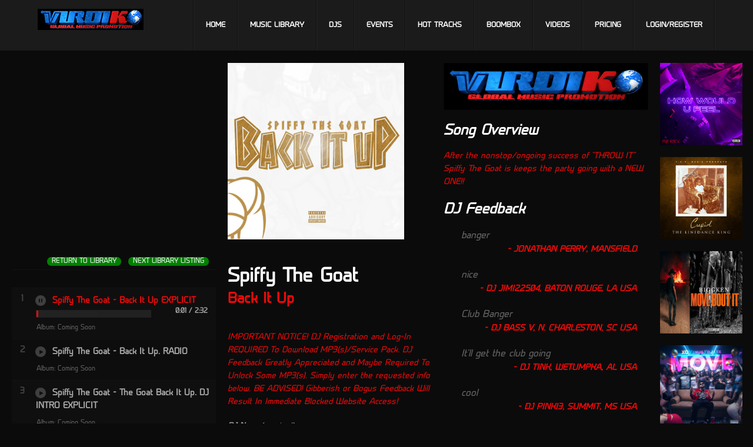

--- FILE ---
content_type: text/html; charset=UTF-8
request_url: https://www.virdiko.com/album/back-it-up-5
body_size: 81890
content:
<!DOCTYPE html>
<html lang="en">

<head>
    <meta charset="utf-8">
    <meta name="viewport" content="width=device-width, initial-scale=1, maximum-scale=1">
    <title>Back It Up | VirDiKO</title>

    <meta name="robots" content="index,follow">
    <meta name="description" content="">
    <link rel="shortcut icon" href="images/favicon.ico" type="image/x-icon" />

    <link rel="preload" as="style" href="https://www.virdiko.com/build/assets/styles-BXNvT-7k.css" /><link rel="stylesheet" href="https://www.virdiko.com/build/assets/styles-BXNvT-7k.css" data-navigate-track="reload" />    <link rel="preload" as="style" href="https://www.virdiko.com/build/assets/custom-SbmiAYD7.css" /><link rel="stylesheet" href="https://www.virdiko.com/build/assets/custom-SbmiAYD7.css" data-navigate-track="reload" />            <link rel="preload" as="style" href="https://www.virdiko.com/build/assets/album-Dnn0rd4o.css" /><link rel="stylesheet" href="https://www.virdiko.com/build/assets/album-Dnn0rd4o.css" data-navigate-track="reload" />    
    <link rel="preload" as="style" href="https://www.virdiko.com/build/assets/app-BzBl5f_b.css" /><link rel="preload" as="style" href="https://www.virdiko.com/build/assets/media-queries-DOItVItB.css" /><link rel="preload" as="style" href="https://www.virdiko.com/build/assets/settings-GxeopIsX.css" /><link rel="preload" as="style" href="https://www.virdiko.com/build/assets/fancybox-Bh6u9i-8.css" /><link rel="preload" as="style" href="https://www.virdiko.com/build/assets/simple-modal-CBQhk3Vq.css" /><link rel="modulepreload" href="https://www.virdiko.com/build/assets/app-CPXzsb4v.js" /><link rel="modulepreload" href="https://www.virdiko.com/build/assets/preload-helper-C3j93wCx.js" /><link rel="stylesheet" href="https://www.virdiko.com/build/assets/app-BzBl5f_b.css" data-navigate-track="reload" /><link rel="stylesheet" href="https://www.virdiko.com/build/assets/media-queries-DOItVItB.css" data-navigate-track="reload" /><link rel="stylesheet" href="https://www.virdiko.com/build/assets/settings-GxeopIsX.css" data-navigate-track="reload" /><link rel="stylesheet" href="https://www.virdiko.com/build/assets/fancybox-Bh6u9i-8.css" data-navigate-track="reload" /><link rel="stylesheet" href="https://www.virdiko.com/build/assets/simple-modal-CBQhk3Vq.css" data-navigate-track="reload" /><script type="module" src="https://www.virdiko.com/build/assets/app-CPXzsb4v.js" data-navigate-track="reload"></script>            <script type="module">
            // When DOM is fully loaded
            jQuery(document).ready(function($) {

                
                                                    
                                    $('.download-button').show();
                
                
                            });
        </script>
    </head>

<body class="page-release2">
            <!--[if lte IE 7]>
   <div id="ie-message"><p>You are using Internet Explorer 7.0 or older to view this site. Your browser is an eight year old browser which does not display modern web sites properly. Please upgrade to a newer browser to fully enjoy the web. <a href="http://www.microsoft.com/windows/internet-explorer/default.aspx">Upgrade your browser</a></p></div>
<![endif]-->

<!-- header -->
<header id="header">
    <div class="container">
        
        <a href="/" id="logo"> <img src="https://www.virdiko.com/build/assets/virdiko-nIO9pcUS.png" alt="Logo"> </a>
        <nav id="main-nav">
            
            <ul>
                <li class=""><a href="https://www.virdiko.com">Home</a></li>
                <li class=""><a
                        href="https://www.virdiko.com/library">Music Library</a></li>
                <li class=""><a href="https://www.virdiko.com/djs">DJs</a>
                </li>
                <li class=""><a
                        href="https://www.virdiko.com/events">Events</a></li>
                <li class=""><a
                        href="https://www.virdiko.com/hot-tracks">Hot Tracks</a></li>
                <li class=""><a
                        href="https://www.virdiko.com/boombox">Boombox</a></li>
                <li class=""><a
                        href="https://www.virdiko.com/videos">Videos</a></li>
                <!-- <li><a href="http://www.virdiko.com/shop/">Store</a></li> -->
                <li class=""><a
                        href="https://www.virdiko.com/pricing">Pricing</a></li>
                                                    <li><a href="https://www.virdiko.com/cp/login">Login/Register</a></li>
                
            </ul>
        </nav>
    </div>
</header>
<!-- /header -->
        <section id="main-content" class="events albums clearfix">
        <div class="col-1-4">
                                    
                                    <iframe width="100%" height="300" src="//www.youtube.com/embed/buDKpLAhqoM?rel=0" frameborder="0" allowfullscreen></iframe>
                            
                        <div class="playlist">
                                                                                                                        <a href="https://www.virdiko.com/album/flexin-4" class="playlist-button back-to-music-library button-green">Next Library Listing</a>
                                <a href="https://www.virdiko.com/library" class="playlist-button back-to-music-library button-green">Return to Library</a>
                <!-- share it -->
                <div class="share-wrap">
                    <div class="share" data-url="https://www.virdiko.com/album/back-it-up-5" data-text="Back It Up by Spiffy The Goat  ** Click To Listen @VirDiKO ** " data-title="share"></div>
                </div>
                <!-- /share it -->
            </div>

            
                            <ol class="playlist autostart ">
                                                                    <li>
                            <div class="track" data-url="https://virdiko.com/storage/legacy/artist/10/library/15837/tracks/spiffy-the-goat-back-it-up-explicit.mp3">Spiffy The Goat - Back It Up  EXPLICIT</div>
                            <div class="playlist-details">Album: Coming Soon</div>
                                                                                </li>
                                                                    <li>
                            <div class="track" data-url="https://virdiko.com/storage/legacy/artist/10/library/15837/tracks/spiffy-the-goat-back-it-up.-radio.mp3">Spiffy The Goat - Back It Up. RADIO</div>
                            <div class="playlist-details">Album: Coming Soon</div>
                                                                                </li>
                                                                    <li>
                            <div class="track" data-url="https://virdiko.com/storage/legacy/artist/10/library/15837/tracks/spiffy-the-goat-the-goat-back-it-up.-dj-intro-explicit.mp3">Spiffy The Goat - The Goat Back It Up. DJ INTRO EXPLICIT</div>
                            <div class="playlist-details">Album: Coming Soon</div>
                                                                                </li>
                                                                    <li>
                            <div class="track" data-url="https://virdiko.com/storage/legacy/artist/10/library/15837/tracks/spiffy-the-goat-the-goat-back-it-up.-dj-intro-radio.mp3">Spiffy The Goat - The Goat Back It Up. DJ INTRO RADIO</div>
                            <div class="playlist-details">Album: Coming Soon</div>
                                                                                </li>
                                    </ol>
            
            
            <ul class="details none no-border">
                <li> <span>Title</span>
                    <div>Back It Up</div>
                </li>
                <li> <span>Artist</span>
                    <div>Spiffy The Goat</div>
                </li>
                <li> <span>Album</span>
                    <div>Coming Soon</div>
                </li>
                <li> <span>Version</span>
                    <div>Explicit - Radio - DJ Intros</div>
                </li>
                <li> <span>Category</span>
                    <div>Rap Artist</div>
                </li>
                <li> <span>Genre</span>
                    <div>Hip-Hop</div>
                </li>
                <li> <span>Producer</span>
                    <div>N/A</div>
                </li>
                <li> <span>Label</span>
                    <div>Independent Artist</div>
                </li>
                <li> <span>Contact</span>
                    <div>Tony Neal</div>
                </li>
                <li> <span>Region</span>
                    <div>Mid-South</div>
                </li>
                <li> <span>BPM</span>
                    <div>100</div>
                </li>
                <li> <span>Kbps</span>
                    <div>320</div>
                </li>
                <li> <span>Downloads</span>
                    <div>588</div>
                </li>
                <li> <span>Rating</span>
                    <div>4.87 out of 5</div>
            </ul>
            <ul class="details none no-border">
                                    <li> <span>Video Url</span>
                        <div><a href="" alt="Visit  Video" target="_blank"></a></div>
                    </li>
                
                                                                                                                                    <li><span>Instagram</span>
                            <div><a href="https://www.instagram.com/spiffythegoat/" alt="Visit  Instagram" target="_blank">https://www.instagram.com/spiffythegoat/</a></div>
                        </li>
                                                                                <li><span>Facebook</span>
                            <div><a href="https://www.facebook.com/SpiffyTheGoat/" alt="Visit  Facebook" target="_blank">https://www.facebook.com/SpiffyTheGoat/</a></div>
                        </li>
                                                                                                                    <li><span>TikTok</span>
                            <div><a href="https://www.tiktok.com/@spiffythegoatnojoke" alt="Visit  TikTok" target="_blank">https://www.tiktok.com/@spiffythegoatnojoke</a></div>
                        </li>
                                                </ul>
                            <div class="info-box">
                    <h3>VirDiKO…#1 Trusted Website For Professional DJ’s! #WeWORK</h3>
                </div>
                    </div>
        <div class="col-1-4">
            <a href="javascript:;" class="thumb-slide x300-300">
                <span class="thumbs-wrap">
                    <img src="https://www.virdiko.com/resize/300x300/legacy/artist/10/library/15837/images/screenshot-2023-07-15-at-12.59.48-am.png" alt="Coming Soon Cover" title="" />
                    <img src="https://www.virdiko.com/resize/300x300/legacy/artist/10/library/15837/images/screenshot-2023-07-15-at-12.59.48-am.png" alt="Independent Artist Logo" title="" />
                </span>
            </a>
            <p>&nbsp;</p>
            <h1 class="no-margin">Spiffy The Goat</h1>
            <h2 class="color">Back It Up</h2>
            <a name="a-form-comments" id="a-form-comments">&nbsp;</a>
            <p><em class="orange">IMPORTANT NOTICE! DJ Registration and Log-In REQUIRED To Download MP3(s)/Service Pack.
                    DJ Feedback Greatly Appreciated and Maybe Required To Unlock Some MP3(s). Simply enter the requested
                    info below. <em class="orange">BE ADVISED! Gibberish or Bogus Feedback Will Result In Immediate
                        Blocked Website Access!</em></p>

            
            
                        <form action="https://www.virdiko.com/album/back-it-up-5/comment" method="post" class="form artist-comments-form">
                <input type="hidden" name="_token" value="NvGwUzSwf6Yk5ag6OHqO4igvDdSY0FyqcWC2h49e" autocomplete="off">                                <p class="input">
                    <label for="contact-name"><strong>DJ Name</strong> (required)</label>
                    <input type="text" name="name" value="" id="contact-name" required>
                </p>
                <div class="input">
                    <label for="contact-email"><strong>Email</strong> (required)</label>
                    <input type="email" name="email" value="" id="contact-email" required>
                </div>
                <p class="input">
                    <label for="location"><strong>City/State/Country</strong> (required)</label>
                    <input type="text" name="location" value="" id="location" required>
                </p>
                                <p class="input">
                    <label for="contact-rating"><strong>Rating</strong> (required)</label>
                    <select required name="rating">
                        <option value="5" >Excellent</option>
                        <option value="4" >Good</option>
                        <option value="3" >Fair</option>
                        <option value="2" >Poor</option>
                        <option value="1" >Useless</option>
                    </select>
                </p>
                <p class="textarea">
                    <label for="contact-comments"><strong>DJ Feedback</strong></label>
                    <textarea name="comments" id="contact-comments" cols="88" rows="6" required></textarea>
                </p>
                <div class="hidden">
                    <label for="contact-spam-check">Do not fill out this field this is spam check.</label>
                    <input name="anty_spam" type="text" value="" id="contact-spam-check" />
                </div>
                <input type="submit" value="Submit Message">
                <div class="clear"></div>
            </form>
                        <p>&nbsp;</p>
            <form method="get" id="form-search" action="https://www.virdiko.com/library">
                <div class="control-group">
                    <label class="control-label">Search More Music</label>
                    <div class="controls">
                        <input id="sKeyword" name="sKeyword" type="text" value="" class="input-xlarge">
                        <p class="help-block"></p>
                    </div>
                </div>
                <div class="control-group">
                    <label class="control-label">&nbsp;</label>
                    <div class="controls">
                        <input class="btn btn-primary" type="submit" value="SEARCH" name="btnSave" />
                        <input class="btn btn-danger" type="reset" value="Cancel">
                    </div>
                </div>
                <input type="hidden" name="sCategory" value="title" />
            </form>
            <p class="clear">&nbsp;</p>
            <h3>Embed VirDiKO Player</h3>
            <textarea rows="4" onClick="this.select();"><iframe style="border:none" src="https://www.virdiko.com/embed?id=15837" width="300px" height="300px" allowfullscreen="true" mozallowfullscreen="true" webkitallowfullscreen="true"></iframe></textarea>
        </div>
        <div class="col-1-4">

                                        <div class="albums-special-logo"><img src="https://www.virdiko.com/storage/legacy/images/VirDiKOMarbleBlueWBlack.jpg" /></div>
            
            <h2>Song Overview</h2>

            <p>After the nonstop/ongoing success of &quot;THROW IT&quot;<br />
Spiffy The Goat is keeps the party going with a NEW ONE!!</p>

                            <h2>DJ Feedback</h2>
                <div id="box-feedback">
                    <div id="comments-feedbacks">
                                                    <blockquote>
                                <p>banger</p>
                                <span class="author color">
                                                                            jonathan perry, mansfield
                                                                    </span>
                            </blockquote>
                                                    <blockquote>
                                <p>nice</p>
                                <span class="author color">
                                                                            dj jimi22504, Baton Rouge, LA USA
                                                                    </span>
                            </blockquote>
                                                    <blockquote>
                                <p>Club Banger</p>
                                <span class="author color">
                                                                            DJ Bass V, N. Charleston, SC USA
                                                                    </span>
                            </blockquote>
                                                    <blockquote>
                                <p>It&#039;ll get the club going</p>
                                <span class="author color">
                                                                            Dj Tink, Wetumpka, AL USA
                                                                    </span>
                            </blockquote>
                                                    <blockquote>
                                <p>cool</p>
                                <span class="author color">
                                                                            DJ Pinki3, Summit, MS USA
                                                                    </span>
                            </blockquote>
                                                    <blockquote>
                                <p>Banga</p>
                                <span class="author color">
                                                                            World Renowned DJ Polo, Dallas, TX USA
                                                                    </span>
                            </blockquote>
                                                    <blockquote>
                                <p>yes</p>
                                <span class="author color">
                                                                            Thee inKredible DJ Klasik, New Orleans, LA USA
                                                                    </span>
                            </blockquote>
                                                    <blockquote>
                                <p>kool</p>
                                <span class="author color">
                                                                            DJHYDISH, Monroe, NC USA
                                                                    </span>
                            </blockquote>
                                                    <blockquote>
                                <p>What&#039;s Going On, I Check Out Ya Joint, 
And I Lovin The Vibes you bring, 
I Can See Myself Dropping This On My Radio Show 
And Also In The Clubs And Parties Where I&#039;m DJing, 

I Need A Little Favour From Your Side, 
If You Can Do Us A Few Jingles, 
If that&#039;s Cool With Ya,  

FIRST JINGLE 
YOUR NAME 
YOUR LOCATION  


Every Friday Catch JSharkz &amp; DJRedz Live At Phoenix Bar from 9PM Till 2:30AM

Every Thursday Catch JSharkz &amp; DJRedz Live At Phoenix Bar from 9PM Till 2AM

Every Saturday Catch JSharkz DJRedz Live At SunSet Bar, From 8 PM Till 4 AM


Second Jingle
Your Name
Your Location

To Book The Hottest DJ, In And Around London 
Contact Him On 07443896081, Or E-mail Him On iam_sharkz@hotmail.com
Also Follow Him On TikTok @JSharkz &amp; Instagram On 
@JSharkz1 &amp; @OfficialJSharkz1   


LAST JINGLE 
YOUR NAME 
YOUR LOCATION 
You are Now Rocking With The Hottest Squad DJREDZ, JSharkz, Jon Dubaya, Xavr, Martin Briggs, Big Chippie, Silencer 

Thanks For All The Love, 
Also, Send Us More Music ETC To Our E-mail iam_sharkz@hotmail.com 
Thanks Again Peace &amp; Love 
JSharkz.</p>
                                <span class="author color">
                                                                            JSharkz, London,  United Kingdom
                                                                    </span>
                            </blockquote>
                                                    <blockquote>
                                <p>Fire!!!</p>
                                <span class="author color">
                                                                            Reggie Brown, Milwaukee, WI USA
                                                                    </span>
                            </blockquote>
                                                    <blockquote>
                                <p>NICE</p>
                                <span class="author color">
                                                                            DJJOHNG, GREENVILLE SPARTANBURG ANDERSON GREENWOOD / UPSTATE, SC USA
                                                                    </span>
                            </blockquote>
                                                    <blockquote>
                                <p>FIRE</p>
                                <span class="author color">
                                                                            DJJOHNG, GREENVILLE SPARTANBURG ANDERSON GREENWOOD / UPSTATE, SC USA
                                                                    </span>
                            </blockquote>
                                                    <blockquote>
                                <p>HEAT</p>
                                <span class="author color">
                                                                            DJJOHNG, GREENVILLE SPARTANBURG ANDERSON GREENWOOD / UPSTATE, SC USA
                                                                    </span>
                            </blockquote>
                                                    <blockquote>
                                <p>,,,</p>
                                <span class="author color">
                                                                            Dj Chase, Dallas, TX USA
                                                                    </span>
                            </blockquote>
                                                    <blockquote>
                                <p>Dear Artist

Your Song Has Been Selected To Be Played On Our Coast To Coast Wednesday Radio Show.
At The End Of The Show The Best 5 Songs Will Be Added To Our New Music Rotation For 1 Week.
Tune-In To Coast To Coast Wednesday Tonight At 6pm CST

You Can Listen To Quiet Money Radio Thru The Following
Live365.com/QuietMoneyRadio
Shoutcast.com/QuietMoneyRadio
IceCast.com/QuietMoneyRadio
Or www.QuietMoneyRadio.com

Please Like,Share &amp; Follow Quiet Money Radio
Facebook.com/OFFICIALQuietMoneyRadio
Instagram.com/OFFICIALQuietMoneyRadio
Twitter.com/@QuietMoneyMedia</p>
                                <span class="author color">
                                                                            Quiet Money Radio, Starkville, MS USA
                                                                    </span>
                            </blockquote>
                                                    <blockquote>
                                <p>Nice</p>
                                <span class="author color">
                                                                            Dj Ron Smooth, LaPlata, MD USA
                                                                    </span>
                            </blockquote>
                                                    <blockquote>
                                <p>dope</p>
                                <span class="author color">
                                                                            DJ Geoff G, Carrollton, TX USA
                                                                    </span>
                            </blockquote>
                                                    <blockquote>
                                <p>Will Spin</p>
                                <span class="author color">
                                                                            DJ DocRan, Orangeburg,  USA
                                                                    </span>
                            </blockquote>
                                                    <blockquote>
                                <p>heat</p>
                                <span class="author color">
                                                                            Mr.Bigg, Royston, GA USA
                                                                    </span>
                            </blockquote>
                                                    <blockquote>
                                <p>nice!!!!!</p>
                                <span class="author color">
                                                                            DJ Escalade, Terrell, TX USA
                                                                    </span>
                            </blockquote>
                                                    <blockquote>
                                <p>nice!!!</p>
                                <span class="author color">
                                                                            DJ Escalade, Terrell, TX USA
                                                                    </span>
                            </blockquote>
                                                    <blockquote>
                                <p>Fire</p>
                                <span class="author color">
                                                                            
                                        Dj Jay-O, , Fort Worth, USA
                                                                    </span>
                            </blockquote>
                                                    <blockquote>
                                <p>hot</p>
                                <span class="author color">
                                                                            Djbillblast, USA, CT USA
                                                                    </span>
                            </blockquote>
                                                    <blockquote>
                                <p>nice</p>
                                <span class="author color">
                                                                            Dj Matrix98, Houston, TX USA
                                                                    </span>
                            </blockquote>
                                                    <blockquote>
                                <p>yess</p>
                                <span class="author color">
                                                                            Dj Matrix98, Houston, TX USA
                                                                    </span>
                            </blockquote>
                                                    <blockquote>
                                <p>Banger</p>
                                <span class="author color">
                                                                            DJ S Dot, Memphis, TN USA
                                                                    </span>
                            </blockquote>
                                                    <blockquote>
                                <p>YESSIR 100%</p>
                                <span class="author color">
                                                                            GODJLL, Austin, TX USA
                                                                    </span>
                            </blockquote>
                                                    <blockquote>
                                <p>This fire about to test it out tonight</p>
                                <span class="author color">
                                                                            DJ LP, St. Louis, MO USA
                                                                    </span>
                            </blockquote>
                                                    <blockquote>
                                <p>nice</p>
                                <span class="author color">
                                                                            DJ LAC DA PRODUCT, COLORADO SPRINGS, CO USA
                                                                    </span>
                            </blockquote>
                                                    <blockquote>
                                <p>hot</p>
                                <span class="author color">
                                                                            DJ Tumbo28, New Orleans, LA USA
                                                                    </span>
                            </blockquote>
                                                    <blockquote>
                                <p>Nice!!</p>
                                <span class="author color">
                                                                            DJ Funn, Memphis, TN USA
                                                                    </span>
                            </blockquote>
                                                    <blockquote>
                                <p>Fire</p>
                                <span class="author color">
                                                                            DJ CALVIN 43, La Marque, TX USA
                                                                    </span>
                            </blockquote>
                                                    <blockquote>
                                <p>FOR DA TWERKAS</p>
                                <span class="author color">
                                                                            DJ Mike20, Charlotte, NC USA
                                                                    </span>
                            </blockquote>
                                                    <blockquote>
                                <p>hot</p>
                                <span class="author color">
                                                                            Dj Karo 601, Jackson, MS USA
                                                                    </span>
                            </blockquote>
                                                    <blockquote>
                                <p>Fire....</p>
                                <span class="author color">
                                                                            DJ E.M.$, Phoenix, AZ USA
                                                                    </span>
                            </blockquote>
                                                    <blockquote>
                                <p>Spiffy The Goat bringing the HEAT!!!</p>
                                <span class="author color">
                                                                            DJ1LUV, Memphis, TN USA
                                                                    </span>
                            </blockquote>
                                                    <blockquote>
                                <p>The DJ Intro Clean edit isn&#039;t clean.</p>
                                <span class="author color">
                                                                            DJ1LUV, Memphis, TN USA
                                                                    </span>
                            </blockquote>
                                                    <blockquote>
                                <p>hot</p>
                                <span class="author color">
                                                                            Dj Pat, Jackson, TN USA
                                                                    </span>
                            </blockquote>
                                                    <blockquote>
                                <p>Its ok... kinda catchy. The ladies will love it</p>
                                <span class="author color">
                                                                            Bamm Bamm Da Dj, Richmond, VA USA
                                                                    </span>
                            </blockquote>
                                                    <blockquote>
                                <p>new banga bro... keep em coming.. i need a drop if you doing them 
djgymc@gmail.com</p>
                                <span class="author color">
                                                                            Get Your Mind Correct (GYMC), Baton Rouge, LA USA
                                                                    </span>
                            </blockquote>
                                                    <blockquote>
                                <p>This Is Dope Too!!!!</p>
                                <span class="author color">
                                                                            Tha Dark Knight, San Antonio, TX United States
                                                                    </span>
                            </blockquote>
                                                    <blockquote>
                                <p>club banga</p>
                                <span class="author color">
                                                                            Dj Dre, Fort Worth, TX USA
                                                                    </span>
                            </blockquote>
                                                    <blockquote>
                                <p>club banga</p>
                                <span class="author color">
                                                                            Dj Dre, Fort Worth, TX USA
                                                                    </span>
                            </blockquote>
                                                    <blockquote>
                                <p>Hot!!</p>
                                <span class="author color">
                                                                            Funk, Mesquite
                                                                    </span>
                            </blockquote>
                                                    <blockquote>
                                <p>banger</p>
                                <span class="author color">
                                                                            dj smooth t, roseville
                                                                    </span>
                            </blockquote>
                                                    <blockquote>
                                <p>CLUB READY</p>
                                <span class="author color">
                                                                            DJ INFAMOUS X, Tyler
                                                                    </span>
                            </blockquote>
                                                    <blockquote>
                                <p>Vibe Is Nice!!!</p>
                                <span class="author color">
                                                                            Dj K2, Douglasville
                                                                    </span>
                            </blockquote>
                                                    <blockquote>
                                <p>HOTT</p>
                                <span class="author color">
                                                                            DJ TBYGUM, ALEXANDRIA
                                                                    </span>
                            </blockquote>
                                                    <blockquote>
                                <p>ooh wee</p>
                                <span class="author color">
                                                                            DJ Chaotic, LA
                                                                    </span>
                            </blockquote>
                                                    <blockquote>
                                <p>yessir</p>
                                <span class="author color">
                                                                            lil zac the dj, Dallas
                                                                    </span>
                            </blockquote>
                                                    <blockquote>
                                <p>NICE NICE NEED A DROP</p>
                                <span class="author color">
                                                                            DJ RO BLACK, new orleans
                                                                    </span>
                            </blockquote>
                                                    <blockquote>
                                <p>TIGHT JAM ON DECK TONITE HIT ME A INTRO</p>
                                <span class="author color">
                                                                            EAZY T, Opelousas,LA
                                                                    </span>
                            </blockquote>
                                                    <blockquote>
                                <p>HOT!!</p>
                                <span class="author color">
                                                                            DJ12PLAY, Chesapeake, VA
                                                                    </span>
                            </blockquote>
                                                    <blockquote>
                                <p>vvv</p>
                                <span class="author color">
                                                                            Hot Britches!, Austin
                                                                    </span>
                            </blockquote>
                                                    <blockquote>
                                <p>dope</p>
                                <span class="author color">
                                                                            dj mane, johns island
                                                                    </span>
                            </blockquote>
                                                    <blockquote>
                                <p>A Summer Jam !!!!!!</p>
                                <span class="author color">
                                                                            charles johnson, Greenville
                                                                    </span>
                            </blockquote>
                                                    <blockquote>
                                <p>hot</p>
                                <span class="author color">
                                                                            D.J. Bigg-Mac, LA MARQUE
                                                                    </span>
                            </blockquote>
                                                    <blockquote>
                                <p>dope</p>
                                <span class="author color">
                                                                            DJ LAW, KANSAS CITY
                                                                    </span>
                            </blockquote>
                                                    <blockquote>
                                <p>banger</p>
                                <span class="author color">
                                                                            djtrock, warren/mi/usa
                                                                    </span>
                            </blockquote>
                                                    <blockquote>
                                <p>Hot</p>
                                <span class="author color">
                                                                            Dj Stress-, Bville/PA/USA
                                                                    </span>
                            </blockquote>
                                                    <blockquote>
                                <p>LOVE IT</p>
                                <span class="author color">
                                                                            dj b4real, Lawton, OK, US
                                                                    </span>
                            </blockquote>
                                                    <blockquote>
                                <p>dope</p>
                                <span class="author color">
                                                                            rukus, CA
                                                                    </span>
                            </blockquote>
                                                    <blockquote>
                                <p>Banger!</p>
                                <span class="author color">
                                                                            DJ GQue, ATL
                                                                    </span>
                            </blockquote>
                                                    <blockquote>
                                <p>hot</p>
                                <span class="author color">
                                                                            DJMRCS, Joneboro
                                                                    </span>
                            </blockquote>
                                                    <blockquote>
                                <p>Club banger</p>
                                <span class="author color">
                                                                            DJ Gemini, CINCINNATI, Ohio USA
                                                                    </span>
                            </blockquote>
                                                    <blockquote>
                                <p>LUV IT!!!</p>
                                <span class="author color">
                                                                            DJ TRIPL3X, DALLAS
                                                                    </span>
                            </blockquote>
                                                    <blockquote>
                                <p>Hot</p>
                                <span class="author color">
                                                                            jamjam, munich Germany
                                                                    </span>
                            </blockquote>
                                                    <blockquote>
                                <p>Lit</p>
                                <span class="author color">
                                                                            John White, Hattiesburg
                                                                    </span>
                            </blockquote>
                                                    <blockquote>
                                <p>Hot Joint</p>
                                <span class="author color">
                                                                            DJ Scoop, Richmond Va
                                                                    </span>
                            </blockquote>
                                                    <blockquote>
                                <p>I Love It</p>
                                <span class="author color">
                                                                            Garry Dugang, Quezon City
                                                                    </span>
                            </blockquote>
                                                    <blockquote>
                                <p>not a bad flip</p>
                                <span class="author color">
                                                                            Dj o, toledo OH usa
                                                                    </span>
                            </blockquote>
                                                    <blockquote>
                                <p>yeh</p>
                                <span class="author color">
                                                                            Potna P, Dallas
                                                                    </span>
                            </blockquote>
                                                    <blockquote>
                                <p>Top Tune</p>
                                <span class="author color">
                                                                            DJ Skillmaster, Nottingham
                                                                    </span>
                            </blockquote>
                                                    <blockquote>
                                <p>BANGER</p>
                                <span class="author color">
                                                                            DJ MOOSIE SHAWN, PONTIAC
                                                                    </span>
                            </blockquote>
                                                    <blockquote>
                                <p>nice</p>
                                <span class="author color">
                                                                            brndnw money, Atlanta
                                                                    </span>
                            </blockquote>
                                                    <blockquote>
                                <p>dope</p>
                                <span class="author color">
                                                                            dj mane, johns island
                                                                    </span>
                            </blockquote>
                                                    <blockquote>
                                <p>Fire</p>
                                <span class="author color">
                                                                            David Son, Kitchener
                                                                    </span>
                            </blockquote>
                                                    <blockquote>
                                <p>this is good lol</p>
                                <span class="author color">
                                                                            nut n nice, South San Francisco
                                                                    </span>
                            </blockquote>
                                                    <blockquote>
                                <p>THIS WILL WORK YES</p>
                                <span class="author color">
                                                                            DJTHUNDER, RICHMOND VA
                                                                    </span>
                            </blockquote>
                                                    <blockquote>
                                <p>CLUB BANGER!!!</p>
                                <span class="author color">
                                                                            dj jay dinero, Dallas,Tx
                                                                    </span>
                            </blockquote>
                                                    <blockquote>
                                <p>Nice remake of the beat</p>
                                <span class="author color">
                                                                            dj i.benricch, Houston, Tx
                                                                    </span>
                            </blockquote>
                                                    <blockquote>
                                <p>Alright</p>
                                <span class="author color">
                                                                            Dj Charlie Q, Wilmington,DE usa
                                                                    </span>
                            </blockquote>
                                                    <blockquote>
                                <p>fya</p>
                                <span class="author color">
                                                                            Derrick Pearson, Idabel
                                                                    </span>
                            </blockquote>
                                                    <blockquote>
                                <p>nice</p>
                                <span class="author color">
                                                                            djkungfu, tampa
                                                                    </span>
                            </blockquote>
                                                    <blockquote>
                                <p>Club Hit</p>
                                <span class="author color">
                                                                            DJ Truth, Trenton,NJ USA
                                                                    </span>
                            </blockquote>
                                                    <blockquote>
                                <p>hott</p>
                                <span class="author color">
                                                                            dj harvey d, austin tx
                                                                    </span>
                            </blockquote>
                                                    <blockquote>
                                <p>fya</p>
                                <span class="author color">
                                                                            Derrick Pearson, Idabel
                                                                    </span>
                            </blockquote>
                                                    <blockquote>
                                <p>fire</p>
                                <span class="author color">
                                                                            Danilo, BR
                                                                    </span>
                            </blockquote>
                                                    <blockquote>
                                <p>nice</p>
                                <span class="author color">
                                                                            chill will, Pearland
                                                                    </span>
                            </blockquote>
                                                    <blockquote>
                                <p>nice</p>
                                <span class="author color">
                                                                            djlc1978, dallas/tx
                                                                    </span>
                            </blockquote>
                                                    <blockquote>
                                <p>banger</p>
                                <span class="author color">
                                                                            dj xl, dayton oh usa
                                                                    </span>
                            </blockquote>
                                                    <blockquote>
                                <p>Club tough</p>
                                <span class="author color">
                                                                            
                                        Flow, , New york
                                                                    </span>
                            </blockquote>
                                                    <blockquote>
                                <p>Club Banger</p>
                                <span class="author color">
                                                                            DJ Dray, Atlanta,GA
                                                                    </span>
                            </blockquote>
                                                    <blockquote>
                                <p>nice</p>
                                <span class="author color">
                                                                            kevin Otems, United States
                                                                    </span>
                            </blockquote>
                                                    <blockquote>
                                <p>I like him</p>
                                <span class="author color">
                                                                            DJ Love, Houston
                                                                    </span>
                            </blockquote>
                                                    <blockquote>
                                <p>twerk fest!</p>
                                <span class="author color">
                                                                            Dj ren, SAINT LOUIS
                                                                    </span>
                            </blockquote>
                                                    <blockquote>
                                <p>Turn Up!!</p>
                                <span class="author color">
                                                                            dj sylkk, great lakes/IL/usa
                                                                    </span>
                            </blockquote>
                                                    <blockquote>
                                <p>tite</p>
                                <span class="author color">
                                                                            djday, TEXARKANA
                                                                    </span>
                            </blockquote>
                                                    <blockquote>
                                <p>fireee</p>
                                <span class="author color">
                                                                            dj rude mankiller, philly pa
                                                                    </span>
                            </blockquote>
                                                    <blockquote>
                                <p>okay</p>
                                <span class="author color">
                                                                            DJ Lady Divine, College Park
                                                                    </span>
                            </blockquote>
                                                    <blockquote>
                                <p>Club hit.... hot track</p>
                                <span class="author color">
                                                                            dj i.benricch, Houston, TX
                                                                    </span>
                            </blockquote>
                                                    <blockquote>
                                <p>fire</p>
                                <span class="author color">
                                                                            dj fresh, BROOKLYN
                                                                    </span>
                            </blockquote>
                                                    <blockquote>
                                <p>hott hit</p>
                                <span class="author color">
                                                                            thaxclusive1, Oswego
                                                                    </span>
                            </blockquote>
                                                    <blockquote>
                                <p>okkk</p>
                                <span class="author color">
                                                                            Jam Master, Texarkana
                                                                    </span>
                            </blockquote>
                                                    <blockquote>
                                <p>Heat</p>
                                <span class="author color">
                                                                            Dj Pallo, New Orleans
                                                                    </span>
                            </blockquote>
                                                    <blockquote>
                                <p>heat</p>
                                <span class="author color">
                                                                            dj butta, chicago
                                                                    </span>
                            </blockquote>
                                                    <blockquote>
                                <p>Nice</p>
                                <span class="author color">
                                                                            Dj. rob b rob, indianapolis
                                                                    </span>
                            </blockquote>
                                                    <blockquote>
                                <p>hot</p>
                                <span class="author color">
                                                                            DJ MOOSIE SHAWN, PONTIAC
                                                                    </span>
                            </blockquote>
                                                    <blockquote>
                                <p>This gon flow nice with that Juve. Ladies gon rock out to this one.</p>
                                <span class="author color">
                                                                            DJ SWAGG 513, Cinti., OH USA
                                                                    </span>
                            </blockquote>
                                                    <blockquote>
                                <p>Nahh this cool fr</p>
                                <span class="author color">
                                                                            iamdjchizz, Houston
                                                                    </span>
                            </blockquote>
                                                    <blockquote>
                                <p>FIRE!!!!</p>
                                <span class="author color">
                                                                            SMOOTH, DALLAS
                                                                    </span>
                            </blockquote>
                                                    <blockquote>
                                <p>FIREEEEE</p>
                                <span class="author color">
                                                                            DJ 783, TUTWILER MS USA
                                                                    </span>
                            </blockquote>
                                                    <blockquote>
                                <p>hott i need a drop</p>
                                <span class="author color">
                                                                            DJ BIGD, williston fl
                                                                    </span>
                            </blockquote>
                                                    <blockquote>
                                <p>THAT&#039;S A SMOKIN&#039; JAM FOR THE LADIES</p>
                                <span class="author color">
                                                                            THE UNKNOWN D.J., NEW ALBANY, MISSISSIPPI  UNITED STATES
                                                                    </span>
                            </blockquote>
                                                    <blockquote>
                                <p>good vibe!!!!!</p>
                                <span class="author color">
                                                                            Dj K2, Douglasville
                                                                    </span>
                            </blockquote>
                                                    <blockquote>
                                <p>It&#039;s cool,another hyped Segway to juvenile</p>
                                <span class="author color">
                                                                            
                                        Dj Brian G, , Los Angeles Ca
                                                                    </span>
                            </blockquote>
                                                    <blockquote>
                                <p>i liek it</p>
                                <span class="author color">
                                                                            dj butta, chicago
                                                                    </span>
                            </blockquote>
                                                    <blockquote>
                                <p>OHHHHH THIS IT!!!!</p>
                                <span class="author color">
                                                                            DJ MJ, Zachary
                                                                    </span>
                            </blockquote>
                                                    <blockquote>
                                <p>On and Poppin&#039;</p>
                                <span class="author color">
                                                                            DJ Dub 3, Clarksville, TN
                                                                    </span>
                            </blockquote>
                                                    <blockquote>
                                <p>I dont like it as much as his other songs but its still jammin</p>
                                <span class="author color">
                                                                            lemonhead, colorado springs co
                                                                    </span>
                            </blockquote>
                                                    <blockquote>
                                <p>fire</p>
                                <span class="author color">
                                                                            dj tran, baton rouge louisiana
                                                                    </span>
                            </blockquote>
                                                    <blockquote>
                                <p>great song</p>
                                <span class="author color">
                                                                            dj alief, houston tx usa
                                                                    </span>
                            </blockquote>
                                                    <blockquote>
                                <p>Throw Back Fya 4 da&#039; streetz!!!</p>
                                <span class="author color">
                                                                            DJ Dub 3, Clarksville, TN
                                                                    </span>
                            </blockquote>
                                                    <blockquote>
                                <p>good</p>
                                <span class="author color">
                                                                            nitti, richmond
                                                                    </span>
                            </blockquote>
                                                    <blockquote>
                                <p>it is fire</p>
                                <span class="author color">
                                                                            dj, ma
                                                                    </span>
                            </blockquote>
                                                    <blockquote>
                                <p>CLUB BANGA</p>
                                <span class="author color">
                                                                            DJCHUCKFRESH, houston
                                                                    </span>
                            </blockquote>
                                                    <blockquote>
                                <p>Jammin&#039;</p>
                                <span class="author color">
                                                                            Victor DJ Slic Vic, Valdosta
                                                                    </span>
                            </blockquote>
                                                    <blockquote>
                                <p>on tip remixed up...</p>
                                <span class="author color">
                                                                            Dj Dredz, Detroit
                                                                    </span>
                            </blockquote>
                                                    <blockquote>
                                <p>hot track</p>
                                <span class="author color">
                                                                            dj action kwame, ft lauderdale
                                                                    </span>
                            </blockquote>
                                                    <blockquote>
                                <p>Dope</p>
                                <span class="author color">
                                                                            Mr. Sterling, COLUMBIA
                                                                    </span>
                            </blockquote>
                                                    <blockquote>
                                <p>On deck</p>
                                <span class="author color">
                                                                            
                                        Kpharaoh, , Burbank
                                                                    </span>
                            </blockquote>
                                                    <blockquote>
                                <p>nice</p>
                                <span class="author color">
                                                                            Eric Bradford, fremont
                                                                    </span>
                            </blockquote>
                                                    <blockquote>
                                <p>good</p>
                                <span class="author color">
                                                                            dj g money, greenwood
                                                                    </span>
                            </blockquote>
                                                    <blockquote>
                                <p>👀 The Baddies going to act up on this one! Sheesh!!!!!</p>
                                <span class="author color">
                                                                            D Smoove, Dallas, Tx
                                                                    </span>
                            </blockquote>
                                                    <blockquote>
                                <p>this the one here!</p>
                                <span class="author color">
                                                                            DJ Zo Pound, DeSoto
                                                                    </span>
                            </blockquote>
                                                    <blockquote>
                                <p>FIIIIRRRREEE</p>
                                <span class="author color">
                                                                            dj dray, Atlanta,GA
                                                                    </span>
                            </blockquote>
                                                    <blockquote>
                                <p>ok</p>
                                <span class="author color">
                                                                            Rik Ready, philly
                                                                    </span>
                            </blockquote>
                                                    <blockquote>
                                <p>spiN cluB</p>
                                <span class="author color">
                                                                            DjFadal78, Canada
                                                                    </span>
                            </blockquote>
                                                    <blockquote>
                                <p>thx</p>
                                <span class="author color">
                                                                            kj, cc
                                                                    </span>
                            </blockquote>
                                                    <blockquote>
                                <p>A twist on BTA up.</p>
                                <span class="author color">
                                                                            DJ Raw, Dallas, Tx
                                                                    </span>
                            </blockquote>
                                                    <blockquote>
                                <p>over recycled beat but catchy</p>
                                <span class="author color">
                                                                            Dj SnSaSean, Tulsa
                                                                    </span>
                            </blockquote>
                                                    <blockquote>
                                <p>PARTY JAM</p>
                                <span class="author color">
                                                                            PRINCESIO, BROOKLYN NY
                                                                    </span>
                            </blockquote>
                                                    <blockquote>
                                <p>LIke it</p>
                                <span class="author color">
                                                                            Anthony B, Augusta,Ga
                                                                    </span>
                            </blockquote>
                                                    <blockquote>
                                <p>fire</p>
                                <span class="author color">
                                                                            dj lowkey, Smyrna
                                                                    </span>
                            </blockquote>
                                                    <blockquote>
                                <p>nice</p>
                                <span class="author color">
                                                                            dj tooth, seoul / south korea
                                                                    </span>
                            </blockquote>
                                            </div>
                </div>
                    </div>
        <div class="col-1-4 last">
            <div id="ads">
            <div class="col-1-6 x140-140 ">
            <a href="https://www.virdiko.com/album/how-would-u-feel" class="thumb-icon aligncenter" target="_blank">
                <img src="https://www.virdiko.com/storage/ad/9deae5b4-f1a6-457b-b217-0c38e5e1b305/7ebc2b7d-bff8-4e48-be73-5742cad5d12d.jpg"
                    alt="Advertisment" />
            </a>
        </div>
            <div class="col-1-6 x140-140 ">
            <a href="https://www.virdiko.com/album/gitty-up" class="thumb-icon aligncenter" target="_blank">
                <img src="https://www.virdiko.com/storage/ad/9deae5b4-f1a6-457b-b217-0c38e5e1b305/6d5fc3b3-2a09-4a83-a464-b7ac75193723.jpg"
                    alt="Advertisment" />
            </a>
        </div>
            <div class="col-1-6 x140-140 ">
            <a href="https://www.virdiko.com/album/move-bout-itsouthern-soul" class="thumb-icon aligncenter" target="_blank">
                <img src="https://www.virdiko.com/storage/ad/9deae5b4-f1a6-457b-b217-0c38e5e1b305/f4a3e77a-b0aa-4bf7-8359-947091ad7696.jpg"
                    alt="Advertisment" />
            </a>
        </div>
            <div class="col-1-6 x140-140 ">
            <a href="https://www.virdiko.com/album/move-17532" class="thumb-icon aligncenter" target="_blank">
                <img src="https://www.virdiko.com/storage/ad/9deae5b4-f1a6-457b-b217-0c38e5e1b305/18c869ac-0d0a-4df6-858c-c8491b4ef614.png"
                    alt="Advertisment" />
            </a>
        </div>
            <div class="col-1-6 x140-140 ">
            <a href="https://www.virdiko.com/album/thick-in-all-the-right-places" class="thumb-icon aligncenter" target="_blank">
                <img src="https://www.virdiko.com/storage/ad/9deae5b4-f1a6-457b-b217-0c38e5e1b305/69e104e4-6d4b-4fab-b626-5fd0252ba49f.png"
                    alt="Advertisment" />
            </a>
        </div>
            <div class="col-1-6 x140-140 last">
            <a href="https://www.virdiko.com/album/hell-and-back-17486" class="thumb-icon aligncenter" target="_blank">
                <img src="https://www.virdiko.com/storage/ad/9deae5b4-f1a6-457b-b217-0c38e5e1b305/01725103-7645-4fa2-9b29-d3cd515554fa.jpg"
                    alt="Advertisment" />
            </a>
        </div>
            <div class="col-1-6 x140-140 ">
            <a href="https://www.virdiko.com/album/aint-nobody-17544" class="thumb-icon aligncenter" target="_blank">
                <img src="https://www.virdiko.com/storage/ad/9deae5b4-f1a6-457b-b217-0c38e5e1b305/619c7a0f-47f3-435b-b85a-028a40ca3194.jpg"
                    alt="Advertisment" />
            </a>
        </div>
            <div class="col-1-6 x140-140 ">
            <a href="https://www.virdiko.com/album/gimmie-dat" class="thumb-icon aligncenter" target="_blank">
                <img src="https://www.virdiko.com/storage/ad/9deae5b4-f1a6-457b-b217-0c38e5e1b305/800cc34b-ebc4-418d-867c-c41f0cc1f993.png"
                    alt="Advertisment" />
            </a>
        </div>
            <div class="col-1-6 x140-140 ">
            <a href="https://www.virdiko.com/album/no-matter-what" class="thumb-icon aligncenter" target="_blank">
                <img src="https://www.virdiko.com/storage/ad/9deae5b4-f1a6-457b-b217-0c38e5e1b305/4e4ee90c-cfff-4294-bc09-eb9194857388.jpg"
                    alt="Advertisment" />
            </a>
        </div>
            <div class="col-1-6 x140-140 ">
            <a href="https://www.virdiko.com/album/boo-17547" class="thumb-icon aligncenter" target="_blank">
                <img src="https://www.virdiko.com/storage/ad/9deae5b4-f1a6-457b-b217-0c38e5e1b305/20f5246d-e51b-4ddc-a0c7-d6c068723677.jpg"
                    alt="Advertisment" />
            </a>
        </div>
            <div class="col-1-6 x140-140 ">
            <a href="https://www.virdiko.com/album/umhm" class="thumb-icon aligncenter" target="_blank">
                <img src="https://www.virdiko.com/storage/ad/9deae5b4-f1a6-457b-b217-0c38e5e1b305/dd2fffb5-4016-4b91-9200-cd6a3eebdfc2.jpg"
                    alt="Advertisment" />
            </a>
        </div>
            <div class="col-1-6 x140-140 last">
            <a href="https://www.virdiko.com/album/kings-queens" class="thumb-icon aligncenter" target="_blank">
                <img src="https://www.virdiko.com/storage/ad/9deae5b4-f1a6-457b-b217-0c38e5e1b305/07ed9eb5-297d-43f8-be9b-ded0613e0c8a.png"
                    alt="Advertisment" />
            </a>
        </div>
        <p class="clear">&nbsp;</p>
</div>
        </div>
        <div class="clear">&nbsp;</div>
    </section>
        <!-- footer-top -->
<section id="footer-top">
    <div class="container clearfix">
        <div class="col-3-4">
            <ul class="contact">
                <li class="address">6101 Long Prairie Road #744-187, Flower Mound, TX 75028</li>
                <li class="phone">(504) 957-5554</li>
                <li class="email"><a href="mailto:info@VirDiKO.com">info@VirDiKO.com</a></li>
                
            </ul>
        </div>
        <div class="col-1-4 last">
            <!-- social icons -->
            <div class="social-icons">
                <a href="//www.twitter.com/VirDiKO" class="social-icon twitter"></a>
                <a href="//www.facebook.com/VirDiKO" class="social-icon facebook"></a>
                <a href="//www.instagram.com/VirDiKO" class="social-icon instagram"></a>
            </div>
            <!-- /social icons -->
        </div>
    </div>
</section>
<!-- /footer-top -->

<!-- footer -->
<footer id="footer" class="clearfix">
    <section class="container clearfix">
        <div class="col-1-1">
            <!-- footer-nav -->
            <nav id="footer-nav" class="clearfix">
                <ul>
                    <li><a href="https://www.virdiko.com/pricing">Pricing</a></li>
                    <li><a href="https://www.virdiko.com/cp/login">Register</a></li>
                    <li><a href="https://www.virdiko.com/faq">FAQs</a></li>
                    <li><a href="https://www.virdiko.com/contact">Contact</a></li>
                    <li><a href="https://www.virdiko.com/privacy-policy">Privacy Policy</a></li>
                </ul>
            </nav>
            <!-- /footer-nav -->
            <div class="copyright"><img src="https://www.virdiko.com/build/assets/footer-EnVxnU3E.png" alt=""> Copyright
                &copy;
                2026 - Virdiko. All rights reserved.</div>
        </div>
        <div class="col-1-2 last">
        </div>
        <!-- twitter icon -->
        <a href="#" class="twitter-button"></a>
    </section>
</footer>
<!-- /footer -->
    </body>

</html>


--- FILE ---
content_type: application/javascript; charset=utf-8
request_url: https://www.virdiko.com/build/assets/preload-helper-C3j93wCx.js
body_size: 994
content:
var y=typeof globalThis<"u"?globalThis:typeof window<"u"?window:typeof global<"u"?global:typeof self<"u"?self:{};function b(t){return t&&t.__esModule&&Object.prototype.hasOwnProperty.call(t,"default")?t.default:t}const m="modulepreload",h=function(t){return"/build/"+t},a={},g=function(c,s,p){let i=Promise.resolve();if(s&&s.length>0){document.getElementsByTagName("link");const e=document.querySelector("meta[property=csp-nonce]"),r=(e==null?void 0:e.nonce)||(e==null?void 0:e.getAttribute("nonce"));i=Promise.all(s.map(n=>{if(n=h(n),n in a)return;a[n]=!0;const l=n.endsWith(".css"),u=l?'[rel="stylesheet"]':"";if(document.querySelector(`link[href="${n}"]${u}`))return;const o=document.createElement("link");if(o.rel=l?"stylesheet":m,l||(o.as="script",o.crossOrigin=""),o.href=n,r&&o.setAttribute("nonce",r),document.head.appendChild(o),l)return new Promise((d,f)=>{o.addEventListener("load",d),o.addEventListener("error",()=>f(new Error(`Unable to preload CSS for ${n}`)))})}))}return i.then(()=>c()).catch(e=>{const r=new Event("vite:preloadError",{cancelable:!0});if(r.payload=e,window.dispatchEvent(r),!r.defaultPrevented)throw e})};export{g as _,y as c,b as g};


--- FILE ---
content_type: application/javascript; charset=utf-8
request_url: https://www.virdiko.com/build/assets/custom-CVT9jYkL.js
body_size: 14301
content:
jQuery(function(){$(".owl-carousel").owlCarousel({items:1,loop:!0,autoplay:!0,autoplayTimeout:3e3});var t=($(document).width()-$(".owl-carousel").width())/2;$("#left-rss").css("width",t),$("#right-rss").css("width",t),$("#left-rss").width()>242&&$("#left-rss div").css("width",$("#left-rss").width()-20),$("#right-rss").width()>242&&$("#right-rss div").css("width",$("#right-rss").width()-20),$("a.fancybox").fancybox({type:"iframe"})});jQuery("html").removeClass("no-js").addClass("js");jQuery(document).ready(function(t){(function(){Modernizr.touch&&t("body").addClass("touch-device")})(),t.isFunction(t.fn.nivoSlider)&&function(){t(window).load(function(){var a="random";Modernizr.touch&&(a="fade"),t(".nivo-slider").nivoSlider({effect:a,slices:6,boxCols:4,boxRows:2,animSpeed:500,pauseTime:3e3,startSlide:0,directionNav:!0,directionNavHide:!1,controlNav:!1,controlNavThumbs:!1,pauseOnHover:!0,manualAdvance:!0,prevText:"Prev",nextText:"Next",randomStart:!1,beforeChange:function(){},afterChange:function(){},slideshowEnd:function(){},lastSlide:function(){},afterLoad:function(){}});var s=t(".homepage.nivo-slider");s.length<=1&&s.addClass("hide-nivo-slider-navigation")})}(),t.isFunction(t.fn.revolution)&&function(){t(".fullwidthbanner").revolution({delay:9e3,startwidth:940,startheight:600,onHoverStop:"on",thumbWidth:100,thumbHeight:50,thumbAmount:4,hideThumbs:200,navigationType:"both",navigationArrows:"verticalcentered",navigationStyle:"round",touchenabled:"on",navOffsetHorizontal:0,navOffsetVertical:20,fullWidth:"on",shadow:0})}(),t.isFunction(t.fn.isotope)&&function(){t(window).load(function(){t(".masonry-wrap").isotope({masonry:{columnWidth:1,gutterWidth:2},masonryHorizontal:{rowHeight:3}})})}(),function(){t(".playlist li:odd").addClass("odd"),t(".playlist").each(function(){t(this).data("playnext","true"),t(this).hasClass("autostart")&&t(this).data("autoplay","true"),t("li",this).each(function(e){e=e+1,t('<span class="track-number">'+e+"</span>").prependTo(this)})}),t(".track").each(function(){t(this).addClass("playable")}),t("#tracklist").data("playnext","true"),t("#tracklist").hasClass("autostart")&&t("#tracklist").data("autoplay","true"),t(".track").data("show-ui")&&t(".track").addClass("show-ui"),typeof t.fn.MPlayer<"u"?t(".playable").MPlayer({smOptions:{preferFlash:!1,useHTML5Audio:!0,debugMode:!1,debugFlash:!1,useConsole:!1},playlistSelector:".playlist, #tracklist",onReady:function(){a(),s()}}):(console.warn("MPlayer plugin not loaded"),setTimeout(function(){typeof t.fn.MPlayer<"u"&&t(".playable").MPlayer({smOptions:{preferFlash:!1,useHTML5Audio:!0,debugMode:!1,debugFlash:!1,useConsole:!1},playlistSelector:".playlist, #tracklist",onReady:function(){a(),s()}})},1e3));function a(){t(".play-track").on("click",function(e){var i=t(this).data("playlist"),o=t(this).data("track");i==null||i==""||((o==null||o=="")&&(o=1),o=o-1,t("#"+i+" .playable:eq("+o+")").mplayer("play"),e.preventDefault())})}function s(){var e=t("#full-player-wrap .container"),i=t("#tracklist",e),o=t(".track",i).length-1,l=0,u=function(){i.animate({top:l*-50},400,"easeOutQuart"),t("#tracklist-nav ul li",e).removeClass("active"),t("#tracklist-nav ul li:eq("+l+")",e).addClass("active")};t("#tracklist-nav",e).append("<ul></ul>"),t("li .track",i).each(function(n){var h=t(this).text(),p=n+1;t("#tracklist-nav ul",e).append('<li><span class="track-num">'+p+"</span>"+h+"</li>"),t("#tracklist-nav ul li:eq("+n+")",e).on("click",function(v){l=n;var d=t("li:eq("+n+") .track",i);d.hasClass("playing")?d.MPlayer("pause"):d.MPlayer("play"),u(),v.preventDefault()})}),t("#tracklist-nav ul li:eq(0)",e).addClass("active"),t(".play",e).on("click",function(n){var h=t("li:eq("+l+") .track",i);h.hasClass("playing")?h.MPlayer("pause"):h.MPlayer("play"),n.preventDefault()}),t(".next",e).on("click",function(n){l<o&&(l=l+1,t("li:eq("+l+") .track",i).MPlayer("play"),u()),n.preventDefault()}),t(".prev",e).on("click",function(n){l>0&&(l=l-1,t("li:eq("+l+") .track",i).MPlayer("play"),u()),n.preventDefault()}),t(".details",e).on("click",function(n){t("#tracklist-nav",e).slideToggle(400),n.preventDefault()}),t("#tracklist .track").bind("onfinish",function(n,h){l<o&&(l=l+1,u())}),t("#tracklist .track").bind("onplay onloaded",function(n,h){t(".play",e).addClass("pause")}),t("#tracklist .track").bind("onpause",function(n,h){t(".play",e).removeClass("pause")})}}(),function(){typeof t().fancybox=="function"&&(t(".imagebox").fancybox({overlayOpacity:.8,overlayColor:"#000"}),t(".mediabox").fancybox({type:"iframe",centerOnScroll:!0,autoScale:!0,overlayOpacity:.8,overlayColor:"#000",onStart:function(a){var s=t(a);s.data("width")!="auto"&&(this.width=s.data("width")),s.data("height")!="auto"&&(this.height=s.data("height"))}}))}(),function(){t(".countdown, .header-countdown").each(function(a){var s=t(this).data("event-date");t(this).countdown(s,function(e){var i=t(this);switch(e.type){case"seconds":case"minutes":case"hours":case"days":case"weeks":case"daysLeft":i.find("."+e.type).html(e.value);break}})})}(),function(){Modernizr.touch||t(".tip").length&&t(".tip").on("mouseenter",function(a){var s={},e="",i=233;s={desc:t(this).data("tip-desc"),title:t(this).data("tip-title"),top:t(this).offset().top},(s.title!=null||s.title!="")&&(e="<span>"+s.title+"</span>"),t("body").append('<div id="tip"><div class="tip-content"><span class="tip-top"></span><p>'+e+s.desc+"</p><div></div>"),t(this).outerWidth()>i&&t("#tip p").width(t(this).outerWidth()),s.h=t("#tip div:first").outerHeight()+100,s.w=t("#tip div:first").outerWidth(),t("#tip").css({position:"absolute",overflow:"hidden",width:"100%",top:s.top-s.h,height:s.h,left:0});{var o=t(this).offset();t("#tip div").css({left:o.left+"px",top:s.h+5}).animate({top:100},500,"easeOutBack")}}).on("mouseleave",function(a){t("#tip").remove()})}(),function(){if(Modernizr.touch)return;var a=0,s=0;if(t(".thumb-slide img").length>1){t("body").mousemove(function(c){a=c.pageX,s=c.pageY}),t(window).resize(function(){t(".thumbs-wrap img:last-child").css({visibility:"hidden"})}),t("img",".thumb-slide").one("load",function(){t(this).parent().parent().width(),t(this).parent().parent().height(),t(this).width(),t(this).height()}).each(function(){this.complete&&t(this).load()});var e,i,o,l,u,n,h,p;t(".thumb-slide").on("mouseenter",function(c){e=t(this),n=t(".thumbs-wrap",e),i=t("img:first-child",e),o=t("img:last-child",e),l=i.height(),u=i.width(),h=v(e),i.height(l),i.width(u),o.height(o.height()),o.width(o.width()),n.height(l*2),n.width(u*2),i.css({position:"absolute",top:0,left:0}),n.css({position:"absolute",top:0,left:0});var r=function(){i.css({visibility:"hidden"})};h=="top"?(n.css({top:0,left:0}),o.css({top:-l+"px",left:0,visibility:"visible"}),n.stop().animate({top:l+"px"},400,"easeOutQuart",r)):h=="bottom"?(n.css({top:0,left:0}),o.css({top:l+"px",left:0,visibility:"visible"}),n.stop().animate({top:-l+"px"},400,"easeOutQuart",r)):h=="left"?(n.css({top:0,left:"0"}),o.css({top:0,left:-u+"px",visibility:"visible"}),n.stop().animate({left:u+"px"},400,"easeOutQuart",r)):h=="right"&&(n.css({top:0,left:0}),o.css({top:0,left:u+"px",visibility:"visible"}),n.stop().animate({left:-u+"px"},400,"easeOutQuart",r))}).on("mouseleave",function(c){var r=t(this);p=d(r,c),i.css({visibility:"visible"}),p=="top"?(n.css({top:l+"px",left:0}),o.css({top:-l+"px",left:0}),n.stop().animate({top:0},400,"easeOutQuart")):p=="bottom"?(n.css({top:-l+"px",left:0}),o.css({top:l+"px",left:0}),n.stop().animate({top:0},400,"easeOutQuart")):p=="left"?(n.css({top:0,left:u+"px"}),o.css({top:0,left:-u+"px"}),n.stop().animate({left:0},400,"easeOutQuart")):p=="right"&&(n.css({top:0,left:-u+"px"}),o.css({top:0,left:u+"px"}),n.stop().animate({left:0},400,"easeOutQuart")),i.css({position:"relative",height:"auto",width:"auto"}),n.css({position:"relative",height:"auto",width:"auto"}),t(".thumbs-wrap img:last-child").css({visibility:"hidden"})})}else t(".thumbs-wrap img:last-child").css({visibility:"visible",position:"relative"});function v(c){var r="top",f=c.offset();if(/msie [1-8]./.test(navigator.userAgent.toLowerCase())){if(a-Math.round(c.width()/4)<=f.left)return r="left";if(a+Math.round(c.width()/4)>=f.left+c.width())return r="right";if(a+Math.round(c.width()/4)>=f.left&&s-Math.round(c.height()/4)<=f.top)return r="top";if(a-Math.round(c.width()/4)>=f.left&&s+Math.round(c.height()/4)>=f.top+c.height())return r="bottom"}return a<=f.left?r="left":a>=f.left+c.width()?r="right":a>=f.left&&s<=f.top?r="top":a>=f.left&&s>=f.top+c.height()?r="bottom":r}function d(c,r){var f="top",m=c.offset(),g=r.pageX,y=r.pageY;return g<=m.left?f="left":g>=m.left+c.width()?f="right":g>=m.left&&y<=m.top?f="top":g>=m.left&&y>=m.top+c.height()?f="bottom":f}}(),function(){t("ul.stats").each(function(){var a=6,s=t(this),e=[],i=[],o=s.data("timer"),l;t("li",s).each(function(p){e[p]=t(".stat-value",this).text(),i[p]=t(".stat-name",this).text()}),l=i.length,s.html(""),n(),setInterval(function(){n()},o);function u(p,v,d){for(var c=new Array,r=0;r<d;r++){var f=Math.floor(Math.random()*v),m=jQuery.inArray(f,c);m>=0?r--:c.push(f)}return c}function n(){var p=u(i,l,a),v=0;if(t("li",s).size()==0)for(var d=0;d<p.length;d++)t(s).append('<li><span class="stat-value"></span><span class="stat-name"></span></li>');var c=setInterval(function(){var r=p[v];stat_name=t("li",s).eq(v).find(".stat-name"),stat_name.animate({opacity:0},400,"easeOutQuart",function(){t(this).text(i[r]),t(this).css({left:"-100%",opacity:1}),t(this).animate({left:0},400,"easeOutQuart")}),stat_value=t("li",s).eq(v).find(".stat-value"),h(stat_value,r),v++,v==p.length&&clearInterval(c)},600)}function h(p,v){e[v].length;var d=parseInt(e[v]),c=10,r=10,f;d<=50?r=1:d>50&&d<=100?r=3:d>100&&d<=1e3?r=50:d>1e3&&d<=2e3?r=100:d>2e3&&d<=3e3?r=150:d>3e3&&d<=4e3?r=200:r=250;var m=setInterval(function(){c=c+r,f=c,p.text(f),f>=d&&(clearInterval(m),p.text(e[v]))},40)}})}(),function(){function a(e){var e=t(e),i=parseInt(e.data("number")),o=1,l=1,u;e.text(""),i<=100?l=2:i>100&&i<=500?l=12:l=20;var n=setInterval(function(){o=o+l,u=o,e.text(u),u>=i&&(clearInterval(n),e.text(i))},40)}a(".events-count, #error-404 span")}(),function(){var a=t("#main-nav").children("ul"),s='<option value="" selected>Navigate...</option>';t("li",a).on("mouseenter",function(){var e=t(this),i=e.children("ul");i.length&&e.addClass("active"),i.hide().stop(!0,!0).fadeIn(200)}).on("mouseleave",function(){t(this).removeClass("active").children("ul").stop(!0,!0).fadeOut(50)}),a.find("li").each(function(){var e=t(this),i=e.children("a"),o=e.parents("ul").length-1,l="";if(o)for(;o>0;)l+="--",o--;s+='<option value="'+i.attr("href")+'">'+l+" "+i.text()+"</option>"}).end().after('<select class="responsive-nav">'+s+"</select>"),t(".responsive-nav").on("change",function(){window.location=t(this).val()})}(),function(){var a=t("#main-content").outerHeight(!0)-t("#main-content").outerHeight();t("#main-content").css("min-height",t(window).outerHeight(!0)-t("#header").outerHeight(!0)-t("#page-header").outerHeight(!0)-t("#footer-top").outerHeight(!0)-t("#footer").outerHeight(!0)-a)}(),function(){t(".tweets").length&&t(".tweets").each(function(){var a=t(this),s=a.data("tweets-count"),e="php/tweets.php";(s==null||s=="")&&(s=1),a.html('<img src="images/loader.gif" height="11" width="16" alt="Loading..." />'),t.ajax({url:e,data:{count:s},dataType:"html",timeout:1e4,type:"GET",error:function(i,o,l){a.html("An error occured: "+l)},success:function(i,o,l){a.html(i).hide(),t("li:nth-child("+s+") ~ li",a).remove(),a.show()}})})}(),function(){var a=t(".items");if(a.length){let e=function(i,o){i.addClass("item-filter"),t("article",a).each(function(l){var u=t(this);u.addClass(u.attr(o))}),i.on("click","a",function(l){var u=t(this),n=u.attr(o);t(".item-filter").removeClass("active-filter"),i.addClass("active-filter"),t(".item-filter:not(.active-filter) li a").removeClass("active"),t(".item-filter:not(.active-filter) li:first-child a").addClass("active"),i.find("a").removeClass("active"),u.addClass("active"),n&&(n!=="*"&&(n=n.replace(n,"."+n)),a.isotope({filter:n})),l.preventDefault()}),i.find("a").first().addClass("active")};var s=e;t(window).on("load",function(){t.isFunction(t.fn.isotope)&&a.isotope({portfolioelector:"article",layoutMode:"fitRows",hiddenStyle:/msie [1-8]./.test(navigator.userAgent.toLowerCase())?{opacity:0,top:-400}:{opacity:0,scale:.001},transformsEnabled:!/msie [10]./.test(navigator.userAgent.toLowerCase())})}),t("#cat-filter").length&&e(t("#cat-filter"),"data-categories"),t("#tag-filter").length&&e(t("#tag-filter"),"data-tags")}}(),t.isFunction(t.fn.fitVids)&&t(".container").fitVids(),function(){var a="Back to Top",s=200,e=800,i=!0;/(iPhone|iPod|iPad)\sOS\s[0-4][_\d]+/i.test(navigator.userAgent)&&(i=!1),/Android\s+([0-2][\.\d]+)/i.test(navigator.userAgent)&&(i=!1),t("body").append('<a href="#" id="scroll-button" title="'+a+'" class="hidden">'+a+"</a>"),t("#scroll-button").click(function(o){t("html, body").animate({scrollTop:0},e,"easeOutExpo"),o.preventDefault()}),t(window).scroll(function(){var o=t(window).scrollTop();i||t("#scroll-button").css({position:"absolute",top:o+20}),o>s?t("#scroll-button").removeClass("hidden"):t("#scroll-button").addClass("hidden")})}(),t.isFunction(t.fn.sharrre)&&function(){t(".share").sharrre({share:{googlePlus:!0,facebook:!0,twitter:!0,digg:!1,delicious:!1},enableTracking:!0,buttons:{googlePlus:{size:"tall",annotation:"bubble"},facebook:{layout:"box_count"},twitter:{count:"vertical"},digg:{type:"DiggMedium"},delicious:{size:"tall"}},hover:function(a,s){t(a.element).find(".buttons").show()},hide:function(a,s){t(a.element).find(".buttons").hide()}})}(),function(){var a=t("#gmap");a.length&&a.gMap({address:"Level 13, 2 Elizabeth St, Melbourne Victoria 3000 Australia",zoom:16,zoomControl:!0,scrollwheel:!1,markers:[{address:"Level 13, 2 Elizabeth St, Melbourne Victoria 3000 Australia"}]})}(),function(){var a=t(".contact-form"),s='<img src="images/loader.gif" height="11" width="16" alt="Loading..." />';a.append('<div id="ajax-message" class="hidden"></div>');var e=t("#ajax-message");a.on("click","input[type=submit]",function(o){e.hide().html(s).show(),t.post("plugins/contact-form.php",a.serialize(),function(l){e.html(l),l.indexOf("success")!=-1&&i(a)}),o.preventDefault()});function i(o){t(o).find(":input").each(function(){switch(this.type){case"password":case"select-multiple":case"select-one":case"text":case"email":case"textarea":t(this).val("");break;case"checkbox":case"radio":this.checked=!1}})}}()});
